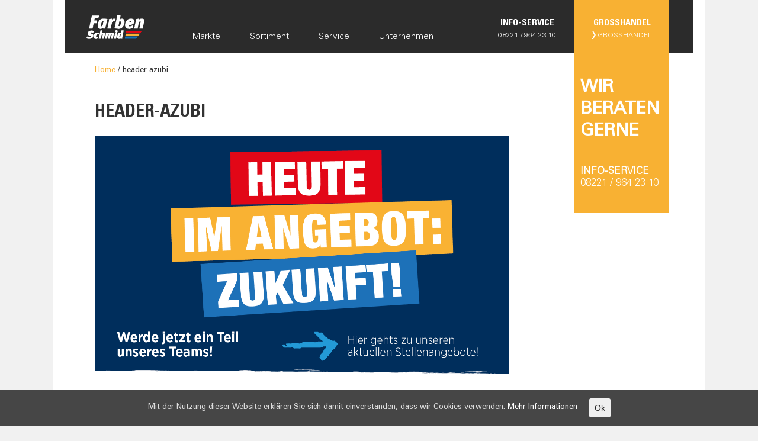

--- FILE ---
content_type: text/html; charset=UTF-8
request_url: https://www.farbenschmid.de/slider/header-azubi/
body_size: 6054
content:
<!DOCTYPE html>
<!--[if lt IE 7]><html lang="de-DE" prefix="og: http://ogp.me/ns#" class="no-js lt-ie9 lt-ie8 lt-ie7"> <![endif]-->
<!--[if (IE 7)&!(IEMobile)]><html lang="de-DE" prefix="og: http://ogp.me/ns#" class="no-js lt-ie9 lt-ie8"><![endif]-->
<!--[if (IE 8)&!(IEMobile)]><html lang="de-DE" prefix="og: http://ogp.me/ns#" class="no-js lt-ie9"><![endif]-->
<!--[if gt IE 8]><!--> <html lang="de-DE" prefix="og: http://ogp.me/ns#" class="no-js"><!--<![endif]-->

    <head>
        <meta charset="UTF-8" />
        <meta http-equiv="X-UA-Compatible" content="IE=edge" />
        
        <title>header-azubi | Farben SchmidFarben Schmid</title>


        <meta name="HandheldFriendly" content="True">
        <meta name="MobileOptimized" content="320">
        <meta name="viewport" content="width=device-width, initial-scale=1.0, user-scalable=no,  maximum-scale=1"/>
        <meta name="format-detection" content="telephone=no">

        <link rel="shortcut icon" href="https://www.farbenschmid.de/wp-content/themes/farbenschmid/favicon.ico" type="image/x-icon" />
        <link rel="apple-touch-icon" href="https://www.farbenschmid.de/wp-content/themes/farbenschmid/apple-touch-icon-precomposed.png" />

        <link rel="stylesheet" href="https://www.farbenschmid.de/wp-content/themes/farbenschmid/css/template.css.php" type="text/css" media="screen" />
        <script type="text/javascript" src="https://www.farbenschmid.de/wp-content/themes/farbenschmid/js/template.js.php"></script>

        
<!-- This site is optimized with the Yoast WordPress SEO plugin v1.4.21 - http://yoast.com/wordpress/seo/ -->
<link rel="canonical" href="https://www.farbenschmid.de/slider/header-azubi/" />
<meta property="og:locale" content="de_DE" />
<meta property="og:type" content="article" />
<meta property="og:title" content="header-azubi - Farben Schmid" />
<meta property="og:url" content="https://www.farbenschmid.de/slider/header-azubi/" />
<meta property="og:site_name" content="Farben Schmid" />
<meta property="article:published_time" content="2020-02-26T15:31:45+00:00" />
<meta property="article:modified_time" content="2023-06-22T17:22:35+00:00" />
<meta property="og:image" content="https://www.farbenschmid.de/wp-content/uploads/Website-header-stellenangebote.png" />
<!-- / Yoast WordPress SEO plugin. -->

<link rel='stylesheet' id='contact-form-7-css'  href='https://www.farbenschmid.de/wp-content/plugins/contact-form-7/includes/css/styles.css?ver=3.6' type='text/css' media='all' />
<link rel='stylesheet' id='cookie-consent-style-css'  href='https://www.farbenschmid.de/wp-content/plugins/uk-cookie-consent/assets/css/style.css?ver=3.7.1' type='text/css' media='all' />
<link rel='stylesheet' id='wooslider-flexslider-css'  href='https://www.farbenschmid.de/wp-content/plugins/wooslider/assets/css/flexslider.css?ver=2.0.0' type='text/css' media='all' />
<link rel='stylesheet' id='wooslider-common-css'  href='https://www.farbenschmid.de/wp-content/plugins/wooslider/assets/css/style.css?ver=2.0.0' type='text/css' media='all' />
<link rel='stylesheet' id='jquery.lightbox.min.css-css'  href='https://www.farbenschmid.de/wp-content/plugins/wp-jquery-lightbox/styles/lightbox.min.css?ver=1.4' type='text/css' media='all' />
<script type='text/javascript' src='https://www.farbenschmid.de/wp-content/themes/farbenschmid/js/vendor/jquery-1.10.2.min.js?ver=1.10.2'></script>
<link rel="EditURI" type="application/rsd+xml" title="RSD" href="https://www.farbenschmid.de/xmlrpc.php?rsd" />
<link rel="wlwmanifest" type="application/wlwmanifest+xml" href="https://www.farbenschmid.de/wp-includes/wlwmanifest.xml" /> 
	<style type="text/css">
		.chi_display_header {
			background-repeat:no-repeat;
			background-position:center center;
		}
	</style>
<style id="ctcc-css" type="text/css" media="screen">
				#catapult-cookie-bar {
					box-sizing: border-box;
					max-height: 0;
					opacity: 0;
					z-index: 99999;
					overflow: hidden;
					color: #ddd;
					position: fixed;
					left: 0;
					bottom: 0;
					width: 100%;
					background-color: #464646;
				}
				#catapult-cookie-bar a {
					color: #fff;
				}
				#catapult-cookie-bar .x_close span {
					background-color: ;
				}
				button#catapultCookie {
					background:;
					color: ;
					border: 0; padding: 6px 9px; border-radius: 3px;
				}
				#catapult-cookie-bar h3 {
					color: #ddd;
				}
				.has-cookie-bar #catapult-cookie-bar {
					opacity: 1;
					max-height: 999px;
					min-height: 30px;
				}</style>    </head>
    <body class="single single-slide postid-1944">
        <!--[if IE 6]>
        <p class="browsehappy">
           Sie verwenden aktuell <strong> Internet Explorer 6</strong> als Internet Browser, welcher schon sehr veraltet ist. Für den Schutz vor Viren und Trojanern, sowie für Darstellungs- und Ladegeschwindigkeitsverbesserungen benutzen Sie bitte einen <a href="http://browsehappy.com/">aktuellen Browser</a> oder installieren Sie den aktuell beliebtesten und sichersten Browser, <a href="http://www.google.com/chromeframe/?redirect=true">Google Chrome</a>, um das Web in vollen Zügen zu genießen.
          </p>
        <![endif]--> 
        <!--[if IE 7]>
        <p class="browsehappy">
           Sie verwenden aktuell <strong> Internet Explorer 7</strong> als Internet Browser, welcher schon sehr veraltet ist. Für den Schutz vor Viren und Trojanern, sowie für Darstellungs- und Ladegeschwindigkeitsverbesserungen benutzen Sie bitte einen <a href="http://browsehappy.com/">aktuellen Browser</a> oder installieren Sie den aktuell beliebtesten und sichersten Browser, <a href="http://www.google.com/chromeframe/?redirect=true">Google Chrome</a>, um das Web in vollen Zügen zu genießen.
          </p>
        <![endif]--> 
        <!--[if IE 8]>
        <p class="browsehappy">
           Sie verwenden aktuell <strong> Internet Explorer 8</strong> als Internet Browser, welcher nicht mehr aktuell ist. Für den Schutz vor Viren und Trojanern, sowie für Darstellungs- und Ladegeschwindigkeitsverbesserungen benutzen Sie bitte einen <a href="http://browsehappy.com/">aktuellen Browser</a> oder installieren Sie den aktuell beliebtesten und sichersten Browser, <a href="http://www.google.com/chromeframe/?redirect=true">Google Chrome</a>, um das Web in vollen Zügen zu genießen.
          </p>
        <![endif]-->
        <!--[if lt IE 9]>
           <script>
              document.createElement('header');
              document.createElement('nav');
              document.createElement('section');
              document.createElement('article');
              document.createElement('aside');
              document.createElement('footer');
           </script>
        <![endif]-->


<!-- <div id="konsole">not</div> -->
<!-- <div id="log1"></div>
<div id="log2"></div> -->
<!-- <div id="log3"></div> -->


    <div id="back-top">
      <a href="#top"></a>    
    </div>


<div id="body-wrapper" class="container">
    <header> 

        <div id="menu-wrapper">
            


            <a class="logoheader" href="https://www.farbenschmid.de">
              <div id="logoheader"></div>
            </a>
            <nav id="menu" class="navbar">
              <div class="navbar-inner">
                      <a class="btn btn-navbar" data-toggle="collapse" data-target=".nav-collapse">
                      <span class="icon-th-list"></span></a>
                      <div class="nav-collapse collapse">
                          <div id="cssmenu" class="menu-hauptmenu-container"><ul id="menu-hauptmenu" class="menu"><li id="menu-item-88" class="menu-item menu-item-type-post_type menu-item-object-post"><a href="https://www.farbenschmid.de/maerkte/">Märkte</a></li>
<li id="menu-item-84" class="menu-item menu-item-type-taxonomy menu-item-object-category menu-item-has-children has-sub"><a href="https://www.farbenschmid.de/kategorie/sortiment/">Sortiment</a>
<ul>
	<li id="menu-item-634" class="menu-item menu-item-type-post_type menu-item-object-post"><a href="https://www.farbenschmid.de/farben-lacke/">Farben &#038; Lacke</a></li>
	<li id="menu-item-2106" class="menu-item menu-item-type-custom menu-item-object-custom"><a href="https://www.farbenschmid.de/farrow-ball/">Farrow &#038; Ball</a></li>
	<li id="menu-item-635" class="menu-item menu-item-type-post_type menu-item-object-post"><a href="https://www.farbenschmid.de/bodenbelaege/">Bodenbeläge</a></li>
	<li id="menu-item-636" class="menu-item menu-item-type-post_type menu-item-object-post"><a href="https://www.farbenschmid.de/tapeten/">Tapeten</a></li>
	<li id="menu-item-637" class="menu-item menu-item-type-post_type menu-item-object-post"><a href="https://www.farbenschmid.de/werkzeuge/">Werkzeuge</a></li>
	<li id="menu-item-638" class="menu-item menu-item-type-post_type menu-item-object-post"><a href="https://www.farbenschmid.de/?p=82">Aktuelle Aktionen</a></li>
</ul>
</li>
<li id="menu-item-85" class="menu-item menu-item-type-taxonomy menu-item-object-category menu-item-has-children has-sub"><a href="https://www.farbenschmid.de/kategorie/service/">Service</a>
<ul>
	<li id="menu-item-639" class="menu-item menu-item-type-post_type menu-item-object-post"><a href="https://www.farbenschmid.de/mischservice/">Mischservice</a></li>
	<li id="menu-item-640" class="menu-item menu-item-type-post_type menu-item-object-post"><a href="https://www.farbenschmid.de/verlegeservice/">Verlegeservice</a></li>
	<li id="menu-item-641" class="menu-item menu-item-type-post_type menu-item-object-post"><a href="https://www.farbenschmid.de/lieferservice/">Lieferservice</a></li>
	<li id="menu-item-642" class="menu-item menu-item-type-post_type menu-item-object-post"><a href="https://www.farbenschmid.de/kundenkarte/">Kundenkarte</a></li>
</ul>
</li>
<li id="menu-item-86" class="menu-item menu-item-type-taxonomy menu-item-object-category menu-item-has-children has-sub"><a href="https://www.farbenschmid.de/kategorie/unternehmen/">Unternehmen</a>
<ul>
	<li id="menu-item-643" class="menu-item menu-item-type-post_type menu-item-object-post"><a href="https://www.farbenschmid.de/wir-ueber-uns/">Unser Team</a></li>
	<li id="menu-item-644" class="menu-item menu-item-type-post_type menu-item-object-post"><a href="https://www.farbenschmid.de/geschichte/">Geschichte</a></li>
	<li id="menu-item-645" class="menu-item menu-item-type-post_type menu-item-object-post"><a href="https://www.farbenschmid.de/verbaende/">Jobs &#038; Karriere</a></li>
	<li id="menu-item-646" class="menu-item menu-item-type-post_type menu-item-object-post"><a href="https://www.farbenschmid.de/verbaende-2/">Verbände</a></li>
	<li id="menu-item-647" class="menu-item menu-item-type-post_type menu-item-object-post"><a href="https://www.farbenschmid.de/schulungen/">Schulungen</a></li>
</ul>
</li>
<li id="menu-item-832" class="loginbereich menu-item menu-item-type-post_type menu-item-object-page"><a href="https://www.farbenschmid.de/loginbereich/">Grosshandellogin</a></li>
</ul></div>                      </div>
              </div>



              
            </nav>

            
            <div id="grosshandel">Grosshandel <br>
              <div class="menu-loginbereich-container"><ul id="login_navigation" class="menu"><li id="menu-item-708" class="menu-item menu-item-type-post_type menu-item-object-page menu-item-708"><a href="https://www.farbenschmid.de/loginbereich/">Grosshandel</a></li>
</ul></div> 
            </div>
            <div id="infoservice">Info-service <br> <span> 08221 / 964 23 10</span></div>

        </div><!-- end #menu-wrapper -->        
        <div id="headerbild">
        	        </div>
    
    </header>







<div id="content">
    <div id="inner-content">
<p id="breadcrumbs"><span xmlns:v="http://rdf.data-vocabulary.org/#"><span typeof="v:Breadcrumb"><a href="https://www.farbenschmid.de" rel="v:url" property="v:title">Home</a></span> / <span typeof="v:Breadcrumb"><span class="breadcrumb_last" property="v:title">header-azubi</span></span></span></p>    
    <article class="header-azubi">
		<h1>header-azubi</h1>
	    <p><a href="https://www.farbenschmid.de/verbaende/"><img class="alignnone size-full wp-image-1645" alt="header_farrowandball" src="https://www.farbenschmid.de/wp-content/uploads/Website-header-stellenangebote.png" width="1060" height="610" /></a></p>
	</article>
	







	</div> <!-- end #inner-content -->
    <aside id="sidebar">

	<div id="text-2" class="widget widget_text"><h3>Wir beraten gerne</h3>			<div class="textwidget"><div id="beratung_service">Info-Service</div>
<div id="beratung_telefon">08221 / 964 23 10</div>
</div>
		</div>
</aside>
<!-- /#sidebar -->

</div> <!-- end #content -->


  
  <footer class="fullwidth">
      <div id="inner-footer">
        <div class="box" id="box_left"> 
            <div id="footer-logo"></div>
            <div id="text-3" class="widget widget_text">			<div class="textwidget"><p>Wir bieten Ihnen eine große Auswahl an hochwertigen Farben, Lacke und Lasuren sowie Bodenbeläge und Tapeten.<br />
Kommen Sie einfach vorbei. Unser fachkundiges Personal berät Sie gerne und zeigt Ihnen innovative Lösungen zur optimalen Umsetzung Ihres nächsten Projekts.</p>
<p>Denn als tief in der Region Günzburg verwurzeltes Familienunternehmen ist Ihre Zufriedenheit unser größtes und wichtigstes Gut. </p>
</div>
		</div>        </div>

        <div class="box" id="box_middle">
            <div id="text-4" class="widget widget_text"><h3>Feedback</h3>			<div class="textwidget"><div class="wpcf7" id="wpcf7-f30-w1-o1"><form action="/slider/header-azubi/#wpcf7-f30-w1-o1" method="post" class="wpcf7-form" novalidate="novalidate">
<div style="display: none;">
<input type="hidden" name="_wpcf7" value="30" />
<input type="hidden" name="_wpcf7_version" value="3.6" />
<input type="hidden" name="_wpcf7_locale" value="de_DE" />
<input type="hidden" name="_wpcf7_unit_tag" value="wpcf7-f30-w1-o1" />
<input type="hidden" name="_wpnonce" value="f064a385c6" />
</div>
<p>Name*<br />
    <span class="wpcf7-form-control-wrap your-name"><input type="text" name="your-name" value="" size="40" class="wpcf7-form-control wpcf7-text wpcf7-validates-as-required" aria-required="true" aria-invalid="false" /></span> </p>
<p>E-Mail-Adresse*<br />
    <span class="wpcf7-form-control-wrap your-email"><input type="email" name="your-email" value="" size="40" class="wpcf7-form-control wpcf7-text wpcf7-email wpcf7-validates-as-required wpcf7-validates-as-email" aria-required="true" aria-invalid="false" /></span> </p>
<p>Nachricht<br />
    <span class="wpcf7-form-control-wrap your-message"><textarea name="your-message" cols="40" rows="10" class="wpcf7-form-control wpcf7-textarea" aria-invalid="false"></textarea></span> </p>
<p><span class="wpcf7-form-control-wrap acceptance-900"><input type="checkbox" name="acceptance-900" value="1" class="wpcf7-form-control wpcf7-acceptance" aria-invalid="false" /></span> Ich habe die <a href="/datenschutz">Datenschutzerklärung</a> gelesen und akzeptiere diese hiermit. </p>
<p><input type="submit" value="Senden" class="wpcf7-form-control wpcf7-submit" /></p>
<div class="wpcf7-response-output wpcf7-display-none"></div></form></div></div>
		</div>        </div>

        <div class="box" id="box_right">
            <div id="text-5" class="widget widget_text"><h3>KONTAKT</h3>			<div class="textwidget"><p>Farben Schmid GmbH<br />
Rudolf - Diesel - Straße 18<br />
89312 Günzburg</p>
<p>INFO SERVICE<br />
08221 / 964 23 10</p>
<p>Öffnungszeiten:<br />
Montag - Freitag<br />
8:30 - 18:00Uhr<br />
Samstag<br />
8:30 - 13:30Uhr </p>
</div>
		</div>        </div>
      </div> 
      <div id="footer_bottom">
              <div id="copyright"> 
                  © Copyright 2013 Farben Schmid. All rights reserved
              </div>
              <nav id="footer-menu">
                    <ul id="footer_navigation" class="menu"><li id="menu-item-51" class="menu-item menu-item-type-post_type menu-item-object-page menu-item-51"><a href="https://www.farbenschmid.de/datenschutz/">Datenschutz</a></li>
<li id="menu-item-53" class="menu-item menu-item-type-post_type menu-item-object-page menu-item-53"><a href="https://www.farbenschmid.de/impressum/">Impressum</a></li>
</ul> 
              </nav>
              <nav id="some-menu">
                <ul id="some_navigation" class="menu"><li id="menu-item-43" class="facebook menu-item menu-item-type-custom menu-item-object-custom menu-item-43"><a target="_blank" href="https://www.facebook.com/FarbenSchmid?fref=ts">Facebook</a></li>
<li id="menu-item-44" class="twitter menu-item menu-item-type-custom menu-item-object-custom menu-item-44"><a target="_blank" href="https://www.twitter.com/FarbenSchmid">Twitter</a></li>
<li id="menu-item-45" class="youtube menu-item menu-item-type-custom menu-item-object-custom menu-item-45"><a href="https://www.youtube.com">Youtube</a></li>
</ul>   
              </nav>
      </div>
      
    </footer>
</div><!-- end #body-wrapper -->

        <script type='text/javascript' src='https://www.farbenschmid.de/wp-content/plugins/contact-form-7/includes/js/jquery.form.min.js?ver=3.46.0-2013.11.21'></script>
<script type='text/javascript'>
/* <![CDATA[ */
var _wpcf7 = {"loaderUrl":"https:\/\/www.farbenschmid.de\/wp-content\/plugins\/contact-form-7\/images\/ajax-loader.gif","sending":"Senden ..."};
/* ]]> */
</script>
<script type='text/javascript' src='https://www.farbenschmid.de/wp-content/plugins/contact-form-7/includes/js/scripts.js?ver=3.6'></script>
<script type='text/javascript'>
/* <![CDATA[ */
var ctcc_vars = {"expiry":"30","method":"1","version":"1"};
/* ]]> */
</script>
<script type='text/javascript' src='https://www.farbenschmid.de/wp-content/plugins/uk-cookie-consent/assets/js/uk-cookie-consent-js.js?ver=2.3.0'></script>
<script type='text/javascript' src='https://www.farbenschmid.de/wp-content/plugins/wooslider/assets/js/jquery.mousewheel.min.js?ver=2.1.0-20121206'></script>
<script type='text/javascript' src='https://www.farbenschmid.de/wp-content/plugins/wooslider/assets/js/jquery.flexslider.min.js?ver=2.2.0-20121206'></script>
<script type='text/javascript' src='https://www.farbenschmid.de/wp-content/plugins/wooslider/assets/js/jquery.fitvids.js?ver=2.1.0-20121206'></script>
<script type='text/javascript' src='https://www.farbenschmid.de/wp-content/plugins/wp-jquery-lightbox/jquery.touchwipe.min.js?ver=1.4'></script>
<script type='text/javascript'>
/* <![CDATA[ */
var JQLBSettings = {"showInfo":"1","fitToScreen":"0","resizeSpeed":"400","displayDownloadLink":"0","navbarOnTop":"0","resizeCenter":"","marginSize":"","linkTarget":"_self","slideshowSpeed":"4000","help":"","prevLinkTitle":"Vorheriges Bild","nextLinkTitle":"N\u00e4chstes Bild","closeTitle":"Bildergalerie schlie\u00dfen","image":"Bild ","of":" von ","download":"Herunterladen","pause":"(Diashow anhalten)","play":"(Diashow starten)"};
/* ]]> */
</script>
<script type='text/javascript' src='https://www.farbenschmid.de/wp-content/plugins/wp-jquery-lightbox/jquery.lightbox.min.js?ver=1.4'></script>
			
				<script type="text/javascript">
					jQuery(document).ready(function($){
												if(!catapultReadCookie("catAccCookies")){ // If the cookie has not been set then show the bar
							$("html").addClass("has-cookie-bar");
							$("html").addClass("cookie-bar-bottom-bar");
							$("html").addClass("cookie-bar-bar");
													}
																	});
				</script>
			
			<div id="catapult-cookie-bar" class=""><div class="ctcc-inner cookiehinweis"><span class="ctcc-left-side">Mit der Nutzung dieser Website erklären Sie sich damit einverstanden, dass wir Cookies verwenden. <a class="ctcc-more-info-link" tabindex=0 target="_blank" href="https://www.farbenschmid.de/datenschutz/">Mehr Informationen</a></span><span class="ctcc-right-side"><button id="catapultCookie" tabindex=0 onclick="catapultAcceptCookies();">Ok</button></span></div><!-- custom wrapper class --></div><!-- #catapult-cookie-bar -->
        <script>
            (function(b,o,i,l,e,r){b.GoogleAnalyticsObject=l;b[l]||(b[l]=
            function(){(b[l].q=b[l].q||[]).push(arguments)});b[l].l=+new Date;
            e=o.createElement(i);r=o.getElementsByTagName(i)[0];
            e.src='//www.google-analytics.com/analytics.js';
            r.parentNode.insertBefore(e,r)}(window,document,'script','ga'));
            ga('create','UA-45836437-1');
            ga('set', 'anonymizeIp', true);
            ga('send','pageview');
        </script>
    </body>
</html>

--- FILE ---
content_type: text/plain
request_url: https://www.google-analytics.com/j/collect?v=1&_v=j102&aip=1&a=298945478&t=pageview&_s=1&dl=https%3A%2F%2Fwww.farbenschmid.de%2Fslider%2Fheader-azubi%2F&ul=en-us%40posix&dt=header-azubi%20%7C%20Farben%20SchmidFarben%20Schmid&sr=1280x720&vp=1280x720&_u=YEBAAAABAAAAAC~&jid=479502909&gjid=1574850720&cid=1764291718.1769360235&tid=UA-45836437-1&_gid=467605625.1769360235&_r=1&_slc=1&z=1733898175
body_size: -451
content:
2,cG-DH1ZP0K3W6